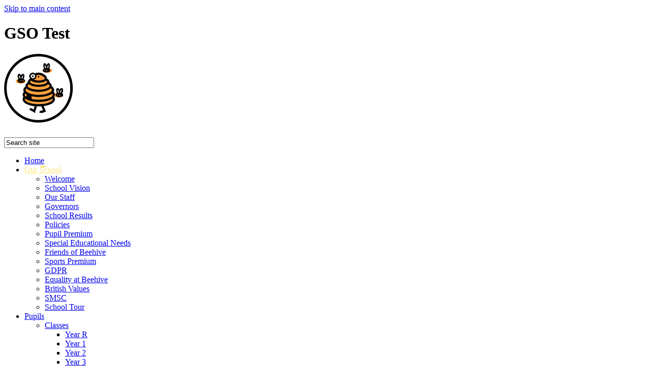

--- FILE ---
content_type: text/html
request_url: https://beehivelane.essex.sch.uk/Policies/
body_size: 21215
content:
<!-- from CSV -->
<!DOCTYPE html>
<html lang="en">
<head>
	<!--pageID 1636-->
	
		<meta charset="UTF-8">
        
        <title>Beehive Lane Community Primary School - Policies</title>

        <meta name="description" content="Welcome to the website for Beehive Lane Community Primary School, Essex" />
        <meta name="keywords" content="Welcome to the website for Beehive Lane Community Primary School" />
        <meta name="author" content="Beehive Lane Community Primary School website"/>
        
                <meta name="robots" content="INDEX, FOLLOW"/>
        
        <meta name="rating" content="General"/>
        <meta name="revisit-after" content="2 days"/>
                
            <meta property="og:site_name" content="Beehive Lane Community Primary School" />
<meta property="og:title" content="Policies" />
<meta property="og:url" content="https://beehivelane.greenhousecms.co.uk/Policies/" />
<meta property="og:type" content="website" />
<meta property="og:description" content="These are only a small sample of our school policies. If you would like to view any of our other policies please call in at the School Office." />
<meta name="twitter:card" content="summary" />
<meta name="twitter:title" content="Policies" />
<meta name="twitter:description" content="These are only a small sample of our school policies. If you would like to view any of our other policies please call in at the School Office." />
<meta name="twitter:url" content="https://beehivelane.greenhousecms.co.uk/Policies/" />


<link rel="shortcut icon" href="/favicon.ico" />
        <link rel="icon" href="/favicon.ico" />
	
<link href="/admin/public/c_boxes_buttons.css" rel="stylesheet" type="text/css" />
<link href="/inc/c.css"  rel="stylesheet" type="text/css" media="screen" />

<!-- MOBILE / RESPONSIVE -->
<meta name="viewport" content="width=device-width, initial-scale=1, maximum-scale=2">

<!-- Import IE8 and IE7 Stylesheets -->
    <!--[if lt IE 9]>
        <script src="http://html5shiv.googlecode.com/svn/trunk/html5.js"></script>
        <link href="/inc/c_IE8.css" rel="stylesheet" type="text/css" media="screen" />
    <![endif]-->
    <!--[if lt IE 8]>
        <link href="/inc/c_IE7.css" rel="stylesheet" type="text/css" media="screen" />
    <![endif]-->

<!-- IE warnings -->
    <!--[if IE]>
         <div id="ie-warning">
         <p>Sorry, this version of Internet Explorer <strong>may not support certain features</strong>.<br />
         <p>We recommend <a href="https://www.google.com/chrome/" target="_blank">Google Chrome</a>.</p>
         <a onclick="myFunction()">Thank you but no.</a >
         </div>

         <script>
         function myFunction() {
             var x = document.getElementById("ie-warning");
             if (x.style.display === "none") {
                 x.style.display = "block";
             } else {
             x.style.display = "none";
                 }
         }
         </script>
    <![endif]-->

<!-- Current position in navigation -->

<style type="text/css">
	.nav li a#nav1119  					{background: url(/i/design/menu-active.png) no-repeat top center; color: #fde680;}
	#SideHeadingPages li a#subID1636		{text-decoration: none; background-color: #fde680; color: #9c394f;}
	#SideHeadingPages li a#childID1636	{text-decoration: none; background-color: #fde680; color: #9c394f;}
	ul li.sidelist_li							{display:none;}
	ul li.PPID1636							{display:block; }
 
</style>

<!-- Import jQuery -->
<script type="text/javascript" src="https://ajax.googleapis.com/ajax/libs/jquery/1.8.3/jquery.min.js"></script>

<!-- If using using Google Webfonts, link to the external CSS file here -->




</head>

<body class="body_1636">



<!-- Wrapper -->

<a href="#mainholder" class="skip-link">Skip to main content</a>

<div id="wrapper">

    <!-- Header -->
		<header>
	        <div class="wrapper">


	                <h1 class="hidden" title="Go to home page">GSO Test</h1><!-- Title -->
	                <h1><a href="/index.asp"><img src="/i/design/svg/logo.svg"  id="logo" alt="GSO Test"></a></h1><!-- Logo -->

									<form id="FS" method="post" action="/inc/Search/">
									<input placeholder="Search site" name="S" type="search" id="search-field" onfocus="resetsearch()" value="Search site">
									</form>
		            <!-- Search Form -->
								<a href="#" class="twitter-header" target="_blank"></a>

								<div class="translate">
	                <div id="google_translate_element"></div>
									</div>
	                <!-- Translate -->


	        </div>
	    </header>

        <nav id="navholder">
        <div class="wrapper">
            <ul id="dmenu" class="nav">
<li><a href="/" id="nav1118">Home</a>
</li><li><a href="/Welcome" id="nav1119">Our School</a>
<ul><li><a href="/Welcome">Welcome</a>
</li><li><a href="/School-Vision">School Vision</a>
</li><li><a href="/Our-Staff">Our Staff</a>
</li><li><a href="/Governors">Governors</a>
</li><li><a href="/School-Results">School Results</a>
</li><li><a href="/Policies">Policies</a>
</li><li><a href="/Pupil-Premium">Pupil Premium</a>
</li><li><a href="/Special-Educational-Needs">Special Educational Needs</a>
</li><li><a href="/Friends-of-Beehive">Friends of Beehive</a>
</li><li><a href="/Sports-Premium">Sports Premium</a>
</li><li><a href="/GDPR">GDPR</a>
</li><li><a href="/Equality-at-Beehive">Equality at Beehive</a>
</li><li><a href="/British-Values">British Values</a>
</li><li><a href="/SMSC">SMSC</a>
</li><li><a href="/School-Tour">School Tour</a>
</li></ul></li><li><a href="/Classes" id="nav1182">Pupils</a>
<ul><li><a href="/Classes">Classes</a>
<ul><li><a href="/EYFS">Year R</a></li>
<li><a href="/Year-1">Year 1</a></li>
<li><a href="/Year-2">Year 2</a></li>
<li><a href="/Year-3">Year 3</a></li>
<li><a href="/Year-4">Year 4</a></li>
<li><a href="/Year-5">Year 5</a></li>
<li><a href="/Year-6">Year 6</a></li>
</ul></li><li><a href="/Team-Captains">Team Captains</a>
</li><li><a href="/School-Council">School Council</a>
</li><li><a href="/Afterschool-Clubs">After-school Clubs</a>
</li><li><a href="/Music-Lessons">Music Lessons</a>
</li><li><a href="/Young-Carers">Young Carers</a>
</li></ul></li><li><a href="/Curriculum/The-Beehive-Curriculum" id="nav1120">Curriculum</a>
<ul><li><a href="/Curriculum/The-Beehive-Curriculum">The Beehive Curriculum</a>
<ul><li><a href="/Curriculum/Assessment">Assessment</a></li>
</ul></li><li><a href="/Curriculum/English">English</a>
</li><li><a href="/Curriculum/Mathematics">Mathematics</a>
</li><li><a href="/Curriculum/Science">Science</a>
</li><li><a href="/Curriculum/Art">Art and Design</a>
<ul><li><a href="/Curriculum/Take-One-Picture">Take One Picture</a></li>
</ul></li><li><a href="/Curriculum/Computing">Computing</a>
</li><li><a href="/Curriculum/Design-and-Technology">Design and Technology</a>
</li><li><a href="/Curriculum/Geography">Geography</a>
</li><li><a href="/Curriculum/History">History</a>
</li><li><a href="/Curriculum/Modern-Foreign-Languages">Modern Foreign Languages</a>
</li><li><a href="/Curriculum/Music">Music</a>
</li><li><a href="/Curriculum/P-S-H-E">Personal, Social and Health Education</a>
</li><li><a href="/Curriculum/PE">Physical Education</a>
</li><li><a href="/Curriculum/Religious-Education">Religious Education</a>
</li><li><a href="/Curriculum/Forest-School">Forest School</a>
</li></ul></li><li><a href="/Admissions" id="nav1123">Parents</a>
<ul><li><a href="/Admissions">Admissions</a>
</li><li><a href="/Parents/Uniform">School Uniform</a>
</li><li><a href="/Parents/Reading-with-your-Child">Reading with your Child</a>
</li><li><a href="/Parents/Online-Payments">Online Payments</a>
</li><li><a href="/Parents/School-Meals">School Meals</a>
</li><li><a href="/Parents/Apply-for-Free-School-Meals">Apply for Free School Meals</a>
</li><li><a href="/Parents/Parental-Consent-Form-For-Administration-Of-Medici">Parental Consent Form For Administration Of Medicine</a>
</li><li><a href="/Parents/Leave-of-Absence">Leave of Absence</a>
</li><li><a href="/Parents/Wellbeing">Wellbeing</a>
</li><li><a href="/Parents/School-Meals-copy">Copy of: School Meals</a>
</li></ul></li><li><a href="/Child-Protection-Policy" id="nav1183">Safeguarding</a>
<ul><li><a href="/Child-Protection-Policy">Child Protection Policy</a>
</li><li><a href="/PREVENT-guidance">PREVENT guidance</a>
</li><li><a href="/E-Safety">Online Safety</a>
</li><li><a href="/Keeping-Children-Safe-in-Education">Keeping Children Safe in Education</a>
</li><li><a href="/Working-Together-to-Safeguard-Children">Working Together to Safeguard Children</a>
</li><li><a href="/Dealing-with-Allegations-Against-Staff">Dealing with Allegations Against Adults</a>
</li><li><a href="/National-Helplines">National Helplines</a>
</li><li><a href="/Peer-On-Peer-Abuse-Policy">Child on Child Abuse Policy</a>
</li></ul></li><li><a href="/News" id="nav1122">News</a>
</li><li><a href="/Calendar" id="nav1906">Diary</a>
<ul><li><a href="/Diary/Calendar">Calendar</a>
</li></ul></li><li><a href="/Contact-Us" id="nav1124">Contact Us</a>
</li></ul>
        </div>
    </nav>
    <!-- NavHolder -->


		<div id="slider">
		
    </div><!-- Slider -->






	<!-- Main Holder -->

	<div id="mainholder">
  
  <div class="wrapper">
  <div class="Content2Column">
<h1>Policies</h1>
<p><span>These are only a small sample of our school policies. If you would like to view any of our other policies please call in at the School Office.</span></p>

<ul class="auto-list list-view-list"><li style='background-image:url(/i/icons/software/pdf.png)'><a href='/docs/policies/Accessibility_Plan.pdf' target='_blank'>Accessibility Plan</a></li><li style='background-image:url(/i/icons/software/pdf.png)'><a href='/docs/policies/Assessment_Policy.pdf' target='_blank'>Assessment Policy</a></li><li style='background-image:url(/i/icons/software/pdf.png)'><a href='/docs/policies/Attendance_Policy_2025.pdf' target='_blank'>Attendance Policy 2025</a></li><li style='background-image:url(/i/icons/software/pdf.png)'><a href='/docs/policies/Bullying_and_harassment_2023.pdf' target='_blank'>Bullying and harassment 2023</a></li><li style='background-image:url(/i/icons/software/pdf.png)'><a href='/docs/policies/Charging_Refunds_and_Remissions_policy_2023.pdf' target='_blank'>Charging Refunds and Remissions policy 2023</a></li><li style='background-image:url(/i/icons/software/pdf.png)'><a href='/docs/policies/Child_Protection_Policy_Sept_2025.pdf' target='_blank'>Child Protection Policy Sept 2025</a></li><li style='background-image:url(/i/icons/software/pdf.png)'><a href='/docs/policies/Complaints_Procedure__June_2025_.pdf' target='_blank'>Complaints Procedure  June 2025 </a></li><li style='background-image:url(/i/icons/software/pdf.png)'><a href='/docs/policies/Concerns_and_Complaints_Leaflet.pdf' target='_blank'>Concerns and Complaints Leaflet</a></li><li style='background-image:url(/i/icons/software/pdf.png)'><a href='/docs/policies/Drug_policy_2024.pdf' target='_blank'>Drug policy 2024</a></li><li style='background-image:url(/i/icons/software/pdf.png)'><a href='/docs/policies/Equality_Plan_2024-26.pdf' target='_blank'>Equality Plan 2024 26</a></li><li style='background-image:url(/i/icons/software/pdf.png)'><a href='/docs/policies/Equality-Diversity-and-Inclusion-in-Employment-Policy-Jan-2024.pdf' target='_blank'>Equality Diversity and Inclusion in Employment Policy Jan 2024</a></li><li style='background-image:url(/i/icons/software/pdf.png)'><a href='/docs/policies/Exclusion_Policy_2022.pdf' target='_blank'>Exclusion Policy 2022</a></li><li style='background-image:url(/i/icons/software/pdf.png)'><a href='/docs/policies/Health_Safety_and_Wellbeing_2024.pdf' target='_blank'>Health Safety and Wellbeing 2024</a></li><li style='background-image:url(/i/icons/software/pdf.png)'><a href='/docs/policies/Online_Safety_Policy_2025.pdf' target='_blank'>Online Safety Policy 2025</a></li><li style='background-image:url(/i/icons/software/pdf.png)'><a href='/docs/policies/PSHE_Long_term_plan.pdf' target='_blank'>PSHE Long term plan</a></li><li style='background-image:url(/i/icons/software/pdf.png)'><a href='/docs/policies/PSHE_Policy_2024.pdf' target='_blank'>PSHE Policy 2024</a></li><li style='background-image:url(/i/icons/software/pdf.png)'><a href='/docs/policies/Relationships_and_Behaviour_Policy_ECC_model_-_reviewed_June_2024.pdf' target='_blank'>Relationships and Behaviour Policy ECC model   reviewed June 2024</a></li><li style='background-image:url(/i/icons/software/pdf.png)'><a href='/docs/policies/Relationships_and_Sex_Education_Policy.pdf' target='_blank'>Relationships and Sex Education Policy</a></li><li style='background-image:url(/i/icons/software/pdf.png)'><a href='/docs/policies/Remote_education_provision_Beehive_Lane_Primary.pdf' target='_blank'>Remote education provision Beehive Lane Primary</a></li><li style='background-image:url(/i/icons/software/pdf.png)'><a href='/docs/policies/SEN_and_disability_Policy_2024.pdf' target='_blank'>SEN and disability Policy 2024</a></li><li style='background-image:url(/i/icons/software/pdf.png)'><a href='/docs/policies/Single_Equality_Policy.pdf' target='_blank'>Single Equality Policy</a></li></ul>
</div>
<div class="ColumnRight">
<nav id="SideHeadingPages" class="SideHeading"><h2>Related Pages</h2>
<ul class="SideList"><li><a href="/Welcome" id="subID1807">Welcome</a></li>
<li><a href="/School-Vision" id="subID1932">School Vision</a></li>
<li><a href="/Our-Staff" id="subID1933">Our Staff</a></li>
<li><a href="/Governors" id="subID1934">Governors</a></li>
<li><a href="/School-Results" id="subID1935">School Results</a></li>
<li><a href="/Policies" id="subID1636">Policies</a></li>
<li><a href="/Pupil-Premium" id="subID1936">Pupil Premium</a></li>
<li><a href="/Special-Educational-Needs" id="subID1937">Special Educational Needs</a></li>
<li><a href="/Friends-of-Beehive" id="subID1938">Friends of Beehive</a></li>
<li><a href="/Sports-Premium" id="subID1939">Sports Premium</a></li>
<li><a href="/GDPR" id="subID1940">GDPR</a></li>
<li><a href="/Equality-at-Beehive" id="subID1941">Equality at Beehive</a></li>
<li><a href="/British-Values" id="subID7406">British Values</a></li>
<li><a href="/SMSC" id="subID7407">SMSC</a></li>
<li><a href="/School-Tour" id="subID8100">School Tour</a></li>

</ul></nav>
</div>

    </div>
    
    </div>
</div>



<!-- Footer -->
<footer>
    <div class="wrapper">

			<h2>Contact Us</h2>

			<p class="school-name"><span>Beehive Lane</span><br />
				Community Primary School
 			</p>

        <p class="address">
					Beehive Lane<br />
					Great Baddow<br />
					Essex<br />
					CM2 9SR
				</p>

				<p class="contact">
					(01245) 269464<br />
					<a href="mailto:admin@beehivelane.essex.sch.uk">admin@beehivelane.essex.sch.uk</a>
				</p>

    </div>

		<a href="/contact-us/" id="map"></a>

</footer>

<section id="awards">
<p></p>
<div class="CMSawards" contenteditable="false"></div>


</section>

<div class="sub-footer">
<div class="wrapper">
<p class="copyright">&copy; 2026 | <a href="/legal">Legal Information</a></p>

<p id="credit">Website Design by <a href="https://www.greenhouseschoolwebsites.co.uk" target="_blank">Greenhouse School Websites</a></p>
</div>
</div>


<script type="text/javascript" src="//translate.google.com/translate_a/element.js?cb=googleTranslateElementInit"></script>
<script type="text/javascript">
    function googleTranslateElementInit() {
      new google.translate.TranslateElement({pageLanguage: 'en'}, 'google_translate_element');
    }
</script>




<script type="text/javascript" src="/inc/js/scripts.min.js"></script>
<script type="text/javascript">


	// Mobile Navigation
	$(document).ready(function () {
	$('nav#navholder .wrapper').meanmenu({
	  meanMenuContainer: '#wrapper', // Choose where meanmenu will be placed within the HTML
	  meanScreenWidth: "990", // set the screen width you want meanmenu to kick in at
	  meanRevealPosition: "center", // left right or center positions
	  meanRevealPositionDistance: "", // Tweak the position of the menu from the left / right
	  meanShowChildren: true, // true to show children in the menu, false to hide them
	  meanExpandableChildren: true, // true to allow expand/collapse children
	  meanRemoveAttrs: true, // true to remove classes and IDs, false to keep them
	  meanDisplay: "block", // override display method for table cell based layouts e.g. table-cell
	  removeElements: "" // set to hide page elements
	});
	});

  // Backstretch
 	 $.backstretch([
     	  	"/i/photos/Gallery/home/Outside.jpg" , 
  	  	"/i/photos/Gallery/home/Ropes.jpg" , 
  	  	"/i/photos/Gallery/home/work.jpg" , 

  	], {duration: 6000, fade: 750}
  	);

    



	// Reset site search form on focus
	function resetsearch () { $("#search-field").val(""); }

	$(document).ready(function() {

	// Check to see if there's anything in sidebar
	var cl = $('.ColumnLeft nav').length;
	var cr = $('.ColumnRight nav').length;

	// If sidebars are empty, change Content2Column to Content1Column
	if (cl == 0 && cr == 0) {
	  $('.Content2Column').attr('class','Content1Column');
	  $('.ColumnLeft, .ColumnRight').hide();
	}

	// Add parent class to 2nd level links with children
	$("#dmenu li li a").each(function() {
	  if ($(this).next().length > 0) {
	  	$(this).addClass("parent");
	  };
	});

	// Finding an li inside the div
	var awb = $('.CMSawards li img').length;

	// If nothing added via CMS
	if (awb == 0) {
	  $('.CMSawards').attr('class','hidden');
	  $('#awards').hide();
	}
	// Add doubleTapToGo to navigation links
	$("#dmenu li:has(ul)").doubleTapToGo(); /* touch device menus */

  	});

  	//RESPONSIVE CODE
  function checkWidth() {
	var windowSize = $(window).width();
	if (windowSize < 770) {
	  // If mobile: Insert sidebar after Content2Column
	  $(".ColumnLeft").insertAfter(".Content2Column");
	  $(".ColumnRight").insertAfter(".Content2Column");
	}
	else {
	  // Otherwise reposition sidebar before Content2Column
	  $(".ColumnLeft").insertBefore(".Content2Column");
	  $(".ColumnRight").insertBefore(".Content2Column");
	}
  }
  checkWidth();
  $(window).bind('resize orientationchange', function() {
    checkWidth();
  });



		//prevent # link from having action
	$('a[href="#"]').click(function(e) {
		e.preventDefault();
	});


</script>





<script type="text/javascript" charset="UTF-8" src="/admin/public/cookies.js"></script>


<script type="text/javascript">	
	//// add tableborder class on small displays
	if ($(window).width() < 960) {
		$('table').each(function() {
			if ($(this).prop('scrollWidth') > $(this).width() ) {
				$(this).wrap("<div class='js-scrollable'></div>");
				if (!$(this).attr('class') || !$(this).attr('class').length) $(this).addClass('tableborder')
				new ScrollHint('.js-scrollable');
				}						
			})
	}
	
	if ($(window).width() < 500) {
		var MobileImage = $('#mainholder img');
			MobileImage.each(function () {
				var that = $(this);
				if (that.width() > 200) {
					that.addClass('imagefullwidth');
				}
			})
	}
	
	$( window ).resize(function() {
			$('table').each(function() {
					if (!$(this).attr('class') || !$(this).attr('class').length) $(this).addClass('tableborder')
				})
	});
	//$('table').click(function () {
		//$(".scroll-hint-icon'").hide();
		//});

	// block search from submitting if empty		
	document.getElementById("FS").onsubmit = function () {
		if (!document.getElementById("search-field").value) {
			 document.getElementById("search-field").placeholder='Enter search text';
			return false;
		}
	else {
		document.getElementById("search-submit").disabled = true;
				return true;
		}
	}

// add alt tags to .backstretch images
document.addEventListener('DOMContentLoaded', function () {
function addAltTags() {
const altImages = document.querySelectorAll('.backstretch img');
altImages.forEach(function (img) {if (!img.hasAttribute('alt') || img.getAttribute('alt').trim() === '') {img.setAttribute('alt', 'A photo from Beehive Lane Community Primary School');}});}
addAltTags();
const altObserver = new MutationObserver(addAltTags);
altObserver.observe(document.querySelector('.backstretch'), {childList: true,subtree: true});
});
</script> 


<!-- inline modal code -->
	<link rel="stylesheet" href="/admin/inc/FrontEndFiles/modal/gswMultiModal.css">
	<script src="/admin/inc/FrontEndFiles/modal/gswMultiModal.js"></script>
<!-- end modal code -->


<!-- Stats -->

<!-- Global site tag (gtag.js) - Google Analytics -->
<script async src="https://www.googletagmanager.com/gtag/js?id=UA-163778237-1"></script>
<script>
  window.dataLayer = window.dataLayer || [];
  function gtag(){dataLayer.push(arguments);}
  gtag('js', new Date());

  gtag('config', 'UA-163778237-1');
</script>


</body>
</html>



--- FILE ---
content_type: image/svg+xml
request_url: https://beehivelane.essex.sch.uk/i/design/svg/logo.svg
body_size: 32276
content:
<svg
 xmlns="http://www.w3.org/2000/svg"
 xmlns:xlink="http://www.w3.org/1999/xlink"
 width="532px" height="135px">
<image  x="0px" y="0px" width="532px" height="135px"  xlink:href="[data-uri]" />
</svg>
